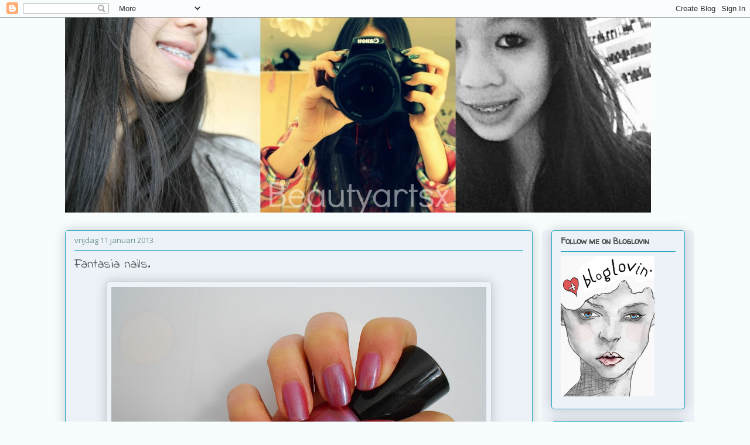

--- FILE ---
content_type: text/html; charset=UTF-8
request_url: https://beautyartsx.blogspot.com/2013/01/fantasia-nails.html?showComment=1357997067843
body_size: 13712
content:
<!DOCTYPE html>
<html class='v2' dir='ltr' lang='nl'>
<head>
<link href='https://www.blogger.com/static/v1/widgets/335934321-css_bundle_v2.css' rel='stylesheet' type='text/css'/>
<meta content='width=1100' name='viewport'/>
<meta content='text/html; charset=UTF-8' http-equiv='Content-Type'/>
<meta content='blogger' name='generator'/>
<link href='https://beautyartsx.blogspot.com/favicon.ico' rel='icon' type='image/x-icon'/>
<link href='http://beautyartsx.blogspot.com/2013/01/fantasia-nails.html' rel='canonical'/>
<link rel="alternate" type="application/atom+xml" title="Beautyartsx - Atom" href="https://beautyartsx.blogspot.com/feeds/posts/default" />
<link rel="alternate" type="application/rss+xml" title="Beautyartsx - RSS" href="https://beautyartsx.blogspot.com/feeds/posts/default?alt=rss" />
<link rel="service.post" type="application/atom+xml" title="Beautyartsx - Atom" href="https://www.blogger.com/feeds/5674753321896945527/posts/default" />

<link rel="alternate" type="application/atom+xml" title="Beautyartsx - Atom" href="https://beautyartsx.blogspot.com/feeds/8059028618198515165/comments/default" />
<!--Can't find substitution for tag [blog.ieCssRetrofitLinks]-->
<link href='https://blogger.googleusercontent.com/img/b/R29vZ2xl/AVvXsEjHanbnXYTMhTj8LR0zhTpyR5Px0gmW_yzrbk01rRTr7whIwG6mRHC5tUTA9W2dG-6nc_O5w4rH6bC1IErgxvS3A5aCGRmCNadvRL-LdTozjRYIdYu1A3Zia47mn6UMyxdTc0X9VfUGw7A/s640/006.JPG' rel='image_src'/>
<meta content='http://beautyartsx.blogspot.com/2013/01/fantasia-nails.html' property='og:url'/>
<meta content='Fantasia nails.' property='og:title'/>
<meta content='Een beautyblog met veel lip art, nail art, en looks.' property='og:description'/>
<meta content='https://blogger.googleusercontent.com/img/b/R29vZ2xl/AVvXsEjHanbnXYTMhTj8LR0zhTpyR5Px0gmW_yzrbk01rRTr7whIwG6mRHC5tUTA9W2dG-6nc_O5w4rH6bC1IErgxvS3A5aCGRmCNadvRL-LdTozjRYIdYu1A3Zia47mn6UMyxdTc0X9VfUGw7A/w1200-h630-p-k-no-nu/006.JPG' property='og:image'/>
<title>Beautyartsx: Fantasia nails.</title>
<style type='text/css'>@font-face{font-family:'Indie Flower';font-style:normal;font-weight:400;font-display:swap;src:url(//fonts.gstatic.com/s/indieflower/v24/m8JVjfNVeKWVnh3QMuKkFcZVZ0uH99GUDs4k.woff2)format('woff2');unicode-range:U+0100-02BA,U+02BD-02C5,U+02C7-02CC,U+02CE-02D7,U+02DD-02FF,U+0304,U+0308,U+0329,U+1D00-1DBF,U+1E00-1E9F,U+1EF2-1EFF,U+2020,U+20A0-20AB,U+20AD-20C0,U+2113,U+2C60-2C7F,U+A720-A7FF;}@font-face{font-family:'Indie Flower';font-style:normal;font-weight:400;font-display:swap;src:url(//fonts.gstatic.com/s/indieflower/v24/m8JVjfNVeKWVnh3QMuKkFcZVaUuH99GUDg.woff2)format('woff2');unicode-range:U+0000-00FF,U+0131,U+0152-0153,U+02BB-02BC,U+02C6,U+02DA,U+02DC,U+0304,U+0308,U+0329,U+2000-206F,U+20AC,U+2122,U+2191,U+2193,U+2212,U+2215,U+FEFF,U+FFFD;}@font-face{font-family:'Open Sans';font-style:normal;font-weight:400;font-stretch:100%;font-display:swap;src:url(//fonts.gstatic.com/s/opensans/v44/memSYaGs126MiZpBA-UvWbX2vVnXBbObj2OVZyOOSr4dVJWUgsjZ0B4taVIUwaEQbjB_mQ.woff2)format('woff2');unicode-range:U+0460-052F,U+1C80-1C8A,U+20B4,U+2DE0-2DFF,U+A640-A69F,U+FE2E-FE2F;}@font-face{font-family:'Open Sans';font-style:normal;font-weight:400;font-stretch:100%;font-display:swap;src:url(//fonts.gstatic.com/s/opensans/v44/memSYaGs126MiZpBA-UvWbX2vVnXBbObj2OVZyOOSr4dVJWUgsjZ0B4kaVIUwaEQbjB_mQ.woff2)format('woff2');unicode-range:U+0301,U+0400-045F,U+0490-0491,U+04B0-04B1,U+2116;}@font-face{font-family:'Open Sans';font-style:normal;font-weight:400;font-stretch:100%;font-display:swap;src:url(//fonts.gstatic.com/s/opensans/v44/memSYaGs126MiZpBA-UvWbX2vVnXBbObj2OVZyOOSr4dVJWUgsjZ0B4saVIUwaEQbjB_mQ.woff2)format('woff2');unicode-range:U+1F00-1FFF;}@font-face{font-family:'Open Sans';font-style:normal;font-weight:400;font-stretch:100%;font-display:swap;src:url(//fonts.gstatic.com/s/opensans/v44/memSYaGs126MiZpBA-UvWbX2vVnXBbObj2OVZyOOSr4dVJWUgsjZ0B4jaVIUwaEQbjB_mQ.woff2)format('woff2');unicode-range:U+0370-0377,U+037A-037F,U+0384-038A,U+038C,U+038E-03A1,U+03A3-03FF;}@font-face{font-family:'Open Sans';font-style:normal;font-weight:400;font-stretch:100%;font-display:swap;src:url(//fonts.gstatic.com/s/opensans/v44/memSYaGs126MiZpBA-UvWbX2vVnXBbObj2OVZyOOSr4dVJWUgsjZ0B4iaVIUwaEQbjB_mQ.woff2)format('woff2');unicode-range:U+0307-0308,U+0590-05FF,U+200C-2010,U+20AA,U+25CC,U+FB1D-FB4F;}@font-face{font-family:'Open Sans';font-style:normal;font-weight:400;font-stretch:100%;font-display:swap;src:url(//fonts.gstatic.com/s/opensans/v44/memSYaGs126MiZpBA-UvWbX2vVnXBbObj2OVZyOOSr4dVJWUgsjZ0B5caVIUwaEQbjB_mQ.woff2)format('woff2');unicode-range:U+0302-0303,U+0305,U+0307-0308,U+0310,U+0312,U+0315,U+031A,U+0326-0327,U+032C,U+032F-0330,U+0332-0333,U+0338,U+033A,U+0346,U+034D,U+0391-03A1,U+03A3-03A9,U+03B1-03C9,U+03D1,U+03D5-03D6,U+03F0-03F1,U+03F4-03F5,U+2016-2017,U+2034-2038,U+203C,U+2040,U+2043,U+2047,U+2050,U+2057,U+205F,U+2070-2071,U+2074-208E,U+2090-209C,U+20D0-20DC,U+20E1,U+20E5-20EF,U+2100-2112,U+2114-2115,U+2117-2121,U+2123-214F,U+2190,U+2192,U+2194-21AE,U+21B0-21E5,U+21F1-21F2,U+21F4-2211,U+2213-2214,U+2216-22FF,U+2308-230B,U+2310,U+2319,U+231C-2321,U+2336-237A,U+237C,U+2395,U+239B-23B7,U+23D0,U+23DC-23E1,U+2474-2475,U+25AF,U+25B3,U+25B7,U+25BD,U+25C1,U+25CA,U+25CC,U+25FB,U+266D-266F,U+27C0-27FF,U+2900-2AFF,U+2B0E-2B11,U+2B30-2B4C,U+2BFE,U+3030,U+FF5B,U+FF5D,U+1D400-1D7FF,U+1EE00-1EEFF;}@font-face{font-family:'Open Sans';font-style:normal;font-weight:400;font-stretch:100%;font-display:swap;src:url(//fonts.gstatic.com/s/opensans/v44/memSYaGs126MiZpBA-UvWbX2vVnXBbObj2OVZyOOSr4dVJWUgsjZ0B5OaVIUwaEQbjB_mQ.woff2)format('woff2');unicode-range:U+0001-000C,U+000E-001F,U+007F-009F,U+20DD-20E0,U+20E2-20E4,U+2150-218F,U+2190,U+2192,U+2194-2199,U+21AF,U+21E6-21F0,U+21F3,U+2218-2219,U+2299,U+22C4-22C6,U+2300-243F,U+2440-244A,U+2460-24FF,U+25A0-27BF,U+2800-28FF,U+2921-2922,U+2981,U+29BF,U+29EB,U+2B00-2BFF,U+4DC0-4DFF,U+FFF9-FFFB,U+10140-1018E,U+10190-1019C,U+101A0,U+101D0-101FD,U+102E0-102FB,U+10E60-10E7E,U+1D2C0-1D2D3,U+1D2E0-1D37F,U+1F000-1F0FF,U+1F100-1F1AD,U+1F1E6-1F1FF,U+1F30D-1F30F,U+1F315,U+1F31C,U+1F31E,U+1F320-1F32C,U+1F336,U+1F378,U+1F37D,U+1F382,U+1F393-1F39F,U+1F3A7-1F3A8,U+1F3AC-1F3AF,U+1F3C2,U+1F3C4-1F3C6,U+1F3CA-1F3CE,U+1F3D4-1F3E0,U+1F3ED,U+1F3F1-1F3F3,U+1F3F5-1F3F7,U+1F408,U+1F415,U+1F41F,U+1F426,U+1F43F,U+1F441-1F442,U+1F444,U+1F446-1F449,U+1F44C-1F44E,U+1F453,U+1F46A,U+1F47D,U+1F4A3,U+1F4B0,U+1F4B3,U+1F4B9,U+1F4BB,U+1F4BF,U+1F4C8-1F4CB,U+1F4D6,U+1F4DA,U+1F4DF,U+1F4E3-1F4E6,U+1F4EA-1F4ED,U+1F4F7,U+1F4F9-1F4FB,U+1F4FD-1F4FE,U+1F503,U+1F507-1F50B,U+1F50D,U+1F512-1F513,U+1F53E-1F54A,U+1F54F-1F5FA,U+1F610,U+1F650-1F67F,U+1F687,U+1F68D,U+1F691,U+1F694,U+1F698,U+1F6AD,U+1F6B2,U+1F6B9-1F6BA,U+1F6BC,U+1F6C6-1F6CF,U+1F6D3-1F6D7,U+1F6E0-1F6EA,U+1F6F0-1F6F3,U+1F6F7-1F6FC,U+1F700-1F7FF,U+1F800-1F80B,U+1F810-1F847,U+1F850-1F859,U+1F860-1F887,U+1F890-1F8AD,U+1F8B0-1F8BB,U+1F8C0-1F8C1,U+1F900-1F90B,U+1F93B,U+1F946,U+1F984,U+1F996,U+1F9E9,U+1FA00-1FA6F,U+1FA70-1FA7C,U+1FA80-1FA89,U+1FA8F-1FAC6,U+1FACE-1FADC,U+1FADF-1FAE9,U+1FAF0-1FAF8,U+1FB00-1FBFF;}@font-face{font-family:'Open Sans';font-style:normal;font-weight:400;font-stretch:100%;font-display:swap;src:url(//fonts.gstatic.com/s/opensans/v44/memSYaGs126MiZpBA-UvWbX2vVnXBbObj2OVZyOOSr4dVJWUgsjZ0B4vaVIUwaEQbjB_mQ.woff2)format('woff2');unicode-range:U+0102-0103,U+0110-0111,U+0128-0129,U+0168-0169,U+01A0-01A1,U+01AF-01B0,U+0300-0301,U+0303-0304,U+0308-0309,U+0323,U+0329,U+1EA0-1EF9,U+20AB;}@font-face{font-family:'Open Sans';font-style:normal;font-weight:400;font-stretch:100%;font-display:swap;src:url(//fonts.gstatic.com/s/opensans/v44/memSYaGs126MiZpBA-UvWbX2vVnXBbObj2OVZyOOSr4dVJWUgsjZ0B4uaVIUwaEQbjB_mQ.woff2)format('woff2');unicode-range:U+0100-02BA,U+02BD-02C5,U+02C7-02CC,U+02CE-02D7,U+02DD-02FF,U+0304,U+0308,U+0329,U+1D00-1DBF,U+1E00-1E9F,U+1EF2-1EFF,U+2020,U+20A0-20AB,U+20AD-20C0,U+2113,U+2C60-2C7F,U+A720-A7FF;}@font-face{font-family:'Open Sans';font-style:normal;font-weight:400;font-stretch:100%;font-display:swap;src:url(//fonts.gstatic.com/s/opensans/v44/memSYaGs126MiZpBA-UvWbX2vVnXBbObj2OVZyOOSr4dVJWUgsjZ0B4gaVIUwaEQbjA.woff2)format('woff2');unicode-range:U+0000-00FF,U+0131,U+0152-0153,U+02BB-02BC,U+02C6,U+02DA,U+02DC,U+0304,U+0308,U+0329,U+2000-206F,U+20AC,U+2122,U+2191,U+2193,U+2212,U+2215,U+FEFF,U+FFFD;}@font-face{font-family:'Vollkorn';font-style:normal;font-weight:400;font-display:swap;src:url(//fonts.gstatic.com/s/vollkorn/v30/0ybgGDoxxrvAnPhYGzMlQLzuMasz6Df2MHGeE2mcM7Xq3oA9NjE.woff2)format('woff2');unicode-range:U+0460-052F,U+1C80-1C8A,U+20B4,U+2DE0-2DFF,U+A640-A69F,U+FE2E-FE2F;}@font-face{font-family:'Vollkorn';font-style:normal;font-weight:400;font-display:swap;src:url(//fonts.gstatic.com/s/vollkorn/v30/0ybgGDoxxrvAnPhYGzMlQLzuMasz6Df2MHGeGmmcM7Xq3oA9NjE.woff2)format('woff2');unicode-range:U+0301,U+0400-045F,U+0490-0491,U+04B0-04B1,U+2116;}@font-face{font-family:'Vollkorn';font-style:normal;font-weight:400;font-display:swap;src:url(//fonts.gstatic.com/s/vollkorn/v30/0ybgGDoxxrvAnPhYGzMlQLzuMasz6Df2MHGeHWmcM7Xq3oA9NjE.woff2)format('woff2');unicode-range:U+0370-0377,U+037A-037F,U+0384-038A,U+038C,U+038E-03A1,U+03A3-03FF;}@font-face{font-family:'Vollkorn';font-style:normal;font-weight:400;font-display:swap;src:url(//fonts.gstatic.com/s/vollkorn/v30/0ybgGDoxxrvAnPhYGzMlQLzuMasz6Df2MHGeEWmcM7Xq3oA9NjE.woff2)format('woff2');unicode-range:U+0102-0103,U+0110-0111,U+0128-0129,U+0168-0169,U+01A0-01A1,U+01AF-01B0,U+0300-0301,U+0303-0304,U+0308-0309,U+0323,U+0329,U+1EA0-1EF9,U+20AB;}@font-face{font-family:'Vollkorn';font-style:normal;font-weight:400;font-display:swap;src:url(//fonts.gstatic.com/s/vollkorn/v30/0ybgGDoxxrvAnPhYGzMlQLzuMasz6Df2MHGeEGmcM7Xq3oA9NjE.woff2)format('woff2');unicode-range:U+0100-02BA,U+02BD-02C5,U+02C7-02CC,U+02CE-02D7,U+02DD-02FF,U+0304,U+0308,U+0329,U+1D00-1DBF,U+1E00-1E9F,U+1EF2-1EFF,U+2020,U+20A0-20AB,U+20AD-20C0,U+2113,U+2C60-2C7F,U+A720-A7FF;}@font-face{font-family:'Vollkorn';font-style:normal;font-weight:400;font-display:swap;src:url(//fonts.gstatic.com/s/vollkorn/v30/0ybgGDoxxrvAnPhYGzMlQLzuMasz6Df2MHGeHmmcM7Xq3oA9.woff2)format('woff2');unicode-range:U+0000-00FF,U+0131,U+0152-0153,U+02BB-02BC,U+02C6,U+02DA,U+02DC,U+0304,U+0308,U+0329,U+2000-206F,U+20AC,U+2122,U+2191,U+2193,U+2212,U+2215,U+FEFF,U+FFFD;}@font-face{font-family:'Walter Turncoat';font-style:normal;font-weight:400;font-display:swap;src:url(//fonts.gstatic.com/s/walterturncoat/v24/snfys0Gs98ln43n0d-14ULoToe6LZxecYZVfqA.woff2)format('woff2');unicode-range:U+0000-00FF,U+0131,U+0152-0153,U+02BB-02BC,U+02C6,U+02DA,U+02DC,U+0304,U+0308,U+0329,U+2000-206F,U+20AC,U+2122,U+2191,U+2193,U+2212,U+2215,U+FEFF,U+FFFD;}</style>
<style id='page-skin-1' type='text/css'><!--
/*
-----------------------------------------------
Blogger Template Style
Name:     Awesome Inc.
Designer: Tina Chen
URL:      tinachen.org
----------------------------------------------- */
/* Content
----------------------------------------------- */
body {
font: normal normal 13px Vollkorn;
color: #4e4e4e;
background: #f7fcfc none repeat scroll top left;
}
html body .content-outer {
min-width: 0;
max-width: 100%;
width: 100%;
}
a:link {
text-decoration: none;
color: #4e4e4e;
}
a:visited {
text-decoration: none;
color: #1d9925;
}
a:hover {
text-decoration: underline;
color: #35d740;
}
.body-fauxcolumn-outer .cap-top {
position: absolute;
z-index: 1;
height: 276px;
width: 100%;
background: transparent none repeat-x scroll top left;
_background-image: none;
}
/* Columns
----------------------------------------------- */
.content-inner {
padding: 0;
}
.header-inner .section {
margin: 0 16px;
}
.tabs-inner .section {
margin: 0 16px;
}
.main-inner {
padding-top: 30px;
}
.main-inner .column-center-inner,
.main-inner .column-left-inner,
.main-inner .column-right-inner {
padding: 0 5px;
}
*+html body .main-inner .column-center-inner {
margin-top: -30px;
}
#layout .main-inner .column-center-inner {
margin-top: 0;
}
/* Header
----------------------------------------------- */
.header-outer {
margin: 0 0 0 0;
background: transparent none repeat scroll 0 0;
}
.Header h1 {
font: normal normal 48px 'Courier New', Courier, FreeMono, monospace;
color: #4e4e4e;
text-shadow: 0 0 -1px #000000;
}
.Header h1 a {
color: #4e4e4e;
}
.Header .description {
font: normal normal 20px Georgia, Utopia, 'Palatino Linotype', Palatino, serif;
color: #719596;
}
.header-inner .Header .titlewrapper,
.header-inner .Header .descriptionwrapper {
padding-left: 0;
padding-right: 0;
margin-bottom: 0;
}
.header-inner .Header .titlewrapper {
padding-top: 22px;
}
/* Tabs
----------------------------------------------- */
.tabs-outer {
overflow: hidden;
position: relative;
background: #ffffff url(//www.blogblog.com/1kt/awesomeinc/tabs_gradient_light.png) repeat scroll 0 0;
}
#layout .tabs-outer {
overflow: visible;
}
.tabs-cap-top, .tabs-cap-bottom {
position: absolute;
width: 100%;
border-top: 1px solid #719596;
}
.tabs-cap-bottom {
bottom: 0;
}
.tabs-inner .widget li a {
display: inline-block;
margin: 0;
padding: .6em 1.5em;
font: normal normal 13px 'Courier New', Courier, FreeMono, monospace;
color: #4e4e4e;
border-top: 1px solid #719596;
border-bottom: 1px solid #719596;
border-left: 1px solid #719596;
height: 16px;
line-height: 16px;
}
.tabs-inner .widget li:last-child a {
border-right: 1px solid #719596;
}
.tabs-inner .widget li.selected a, .tabs-inner .widget li a:hover {
background: #546a7e url(//www.blogblog.com/1kt/awesomeinc/tabs_gradient_light.png) repeat-x scroll 0 -100px;
color: #ffffff;
}
/* Headings
----------------------------------------------- */
h2 {
font: normal bold 14px Walter Turncoat;
color: #4e4e4e;
}
/* Widgets
----------------------------------------------- */
.main-inner .section {
margin: 0 27px;
padding: 0;
}
.main-inner .column-left-outer,
.main-inner .column-right-outer {
margin-top: 0;
}
#layout .main-inner .column-left-outer,
#layout .main-inner .column-right-outer {
margin-top: 0;
}
.main-inner .column-left-inner,
.main-inner .column-right-inner {
background: #ecf2f8 none repeat 0 0;
-moz-box-shadow: 0 0 0 rgba(0, 0, 0, .2);
-webkit-box-shadow: 0 0 0 rgba(0, 0, 0, .2);
-goog-ms-box-shadow: 0 0 0 rgba(0, 0, 0, .2);
box-shadow: 0 0 0 rgba(0, 0, 0, .2);
-moz-border-radius: 5px;
-webkit-border-radius: 5px;
-goog-ms-border-radius: 5px;
border-radius: 5px;
}
#layout .main-inner .column-left-inner,
#layout .main-inner .column-right-inner {
margin-top: 0;
}
.sidebar .widget {
font: normal normal 14px Vollkorn;
color: #4e4e4e;
}
.sidebar .widget a:link {
color: #000000;
}
.sidebar .widget a:visited {
color: #1d0000;
}
.sidebar .widget a:hover {
color: #000000;
}
.sidebar .widget h2 {
text-shadow: 0 0 -1px #000000;
}
.main-inner .widget {
background-color: #ecf2f8;
border: 1px solid #26a6c0;
padding: 0 15px 15px;
margin: 20px -16px;
-moz-box-shadow: 0 0 20px rgba(0, 0, 0, .2);
-webkit-box-shadow: 0 0 20px rgba(0, 0, 0, .2);
-goog-ms-box-shadow: 0 0 20px rgba(0, 0, 0, .2);
box-shadow: 0 0 20px rgba(0, 0, 0, .2);
-moz-border-radius: 5px;
-webkit-border-radius: 5px;
-goog-ms-border-radius: 5px;
border-radius: 5px;
}
.main-inner .widget h2 {
margin: 0 -0;
padding: .6em 0 .5em;
border-bottom: 1px solid transparent;
}
.footer-inner .widget h2 {
padding: 0 0 .4em;
border-bottom: 1px solid transparent;
}
.main-inner .widget h2 + div, .footer-inner .widget h2 + div {
border-top: 1px solid #26a6c0;
padding-top: 8px;
}
.main-inner .widget .widget-content {
margin: 0 -0;
padding: 7px 0 0;
}
.main-inner .widget ul, .main-inner .widget #ArchiveList ul.flat {
margin: -8px -15px 0;
padding: 0;
list-style: none;
}
.main-inner .widget #ArchiveList {
margin: -8px 0 0;
}
.main-inner .widget ul li, .main-inner .widget #ArchiveList ul.flat li {
padding: .5em 15px;
text-indent: 0;
color: #707070;
border-top: 0 solid #26a6c0;
border-bottom: 1px solid transparent;
}
.main-inner .widget #ArchiveList ul li {
padding-top: .25em;
padding-bottom: .25em;
}
.main-inner .widget ul li:first-child, .main-inner .widget #ArchiveList ul.flat li:first-child {
border-top: none;
}
.main-inner .widget ul li:last-child, .main-inner .widget #ArchiveList ul.flat li:last-child {
border-bottom: none;
}
.post-body {
position: relative;
}
.main-inner .widget .post-body ul {
padding: 0 2.5em;
margin: .5em 0;
list-style: disc;
}
.main-inner .widget .post-body ul li {
padding: 0.25em 0;
margin-bottom: .25em;
color: #4e4e4e;
border: none;
}
.footer-inner .widget ul {
padding: 0;
list-style: none;
}
.widget .zippy {
color: #707070;
}
/* Posts
----------------------------------------------- */
body .main-inner .Blog {
padding: 0;
margin-bottom: 1em;
background-color: transparent;
border: none;
-moz-box-shadow: 0 0 0 rgba(0, 0, 0, 0);
-webkit-box-shadow: 0 0 0 rgba(0, 0, 0, 0);
-goog-ms-box-shadow: 0 0 0 rgba(0, 0, 0, 0);
box-shadow: 0 0 0 rgba(0, 0, 0, 0);
}
.main-inner .section:last-child .Blog:last-child {
padding: 0;
margin-bottom: 1em;
}
.main-inner .widget h2.date-header {
margin: 0 -15px 1px;
padding: 0 0 0 0;
font: normal normal 13px Open Sans;
color: #719596;
background: transparent none no-repeat scroll top left;
border-top: 0 solid #26a6c0;
border-bottom: 1px solid transparent;
-moz-border-radius-topleft: 0;
-moz-border-radius-topright: 0;
-webkit-border-top-left-radius: 0;
-webkit-border-top-right-radius: 0;
border-top-left-radius: 0;
border-top-right-radius: 0;
position: static;
bottom: 100%;
right: 15px;
text-shadow: 0 0 -1px #000000;
}
.main-inner .widget h2.date-header span {
font: normal normal 13px Open Sans;
display: block;
padding: .5em 15px;
border-left: 0 solid #26a6c0;
border-right: 0 solid #26a6c0;
}
.date-outer {
position: relative;
margin: 30px 0 20px;
padding: 0 15px;
background-color: #ecf2f8;
border: 1px solid #26a6c0;
-moz-box-shadow: 0 0 20px rgba(0, 0, 0, .2);
-webkit-box-shadow: 0 0 20px rgba(0, 0, 0, .2);
-goog-ms-box-shadow: 0 0 20px rgba(0, 0, 0, .2);
box-shadow: 0 0 20px rgba(0, 0, 0, .2);
-moz-border-radius: 5px;
-webkit-border-radius: 5px;
-goog-ms-border-radius: 5px;
border-radius: 5px;
}
.date-outer:first-child {
margin-top: 0;
}
.date-outer:last-child {
margin-bottom: 20px;
-moz-border-radius-bottomleft: 5px;
-moz-border-radius-bottomright: 5px;
-webkit-border-bottom-left-radius: 5px;
-webkit-border-bottom-right-radius: 5px;
-goog-ms-border-bottom-left-radius: 5px;
-goog-ms-border-bottom-right-radius: 5px;
border-bottom-left-radius: 5px;
border-bottom-right-radius: 5px;
}
.date-posts {
margin: 0 -0;
padding: 0 0;
clear: both;
}
.post-outer, .inline-ad {
border-top: 1px solid #26a6c0;
margin: 0 -0;
padding: 15px 0;
}
.post-outer {
padding-bottom: 10px;
}
.post-outer:first-child {
padding-top: 0;
border-top: none;
}
.post-outer:last-child, .inline-ad:last-child {
border-bottom: none;
}
.post-body {
position: relative;
}
.post-body img {
padding: 8px;
background: #ecf2f8;
border: 1px solid #cecece;
-moz-box-shadow: 0 0 20px rgba(0, 0, 0, .2);
-webkit-box-shadow: 0 0 20px rgba(0, 0, 0, .2);
box-shadow: 0 0 20px rgba(0, 0, 0, .2);
-moz-border-radius: 5px;
-webkit-border-radius: 5px;
border-radius: 5px;
}
h3.post-title, h4 {
font: normal normal 22px Indie Flower;
color: #4e4e4e;
}
h3.post-title a {
font: normal normal 22px Indie Flower;
color: #4e4e4e;
}
h3.post-title a:hover {
color: #35d740;
text-decoration: underline;
}
.post-header {
margin: 0 0 1em;
}
.post-body {
line-height: 1.4;
}
.post-outer h2 {
color: #4e4e4e;
}
.post-footer {
margin: 1.5em 0 0;
}
#blog-pager {
padding: 15px;
font-size: 120%;
background-color: #ecf2f8;
border: 1px solid #26a6c0;
-moz-box-shadow: 0 0 20px rgba(0, 0, 0, .2);
-webkit-box-shadow: 0 0 20px rgba(0, 0, 0, .2);
-goog-ms-box-shadow: 0 0 20px rgba(0, 0, 0, .2);
box-shadow: 0 0 20px rgba(0, 0, 0, .2);
-moz-border-radius: 5px;
-webkit-border-radius: 5px;
-goog-ms-border-radius: 5px;
border-radius: 5px;
-moz-border-radius-topleft: 5px;
-moz-border-radius-topright: 5px;
-webkit-border-top-left-radius: 5px;
-webkit-border-top-right-radius: 5px;
-goog-ms-border-top-left-radius: 5px;
-goog-ms-border-top-right-radius: 5px;
border-top-left-radius: 5px;
border-top-right-radius-topright: 5px;
margin-top: 1em;
}
.blog-feeds, .post-feeds {
margin: 1em 0;
text-align: center;
color: #4e4e4e;
}
.blog-feeds a, .post-feeds a {
color: #4e4e4e;
}
.blog-feeds a:visited, .post-feeds a:visited {
color: #1d9925;
}
.blog-feeds a:hover, .post-feeds a:hover {
color: #35d740;
}
.post-outer .comments {
margin-top: 2em;
}
/* Comments
----------------------------------------------- */
.comments .comments-content .icon.blog-author {
background-repeat: no-repeat;
background-image: url([data-uri]);
}
.comments .comments-content .loadmore a {
border-top: 1px solid #719596;
border-bottom: 1px solid #719596;
}
.comments .continue {
border-top: 2px solid #719596;
}
/* Footer
----------------------------------------------- */
.footer-outer {
margin: -20px 0 -1px;
padding: 20px 0 0;
color: #4e4e4e;
overflow: hidden;
}
.footer-fauxborder-left {
border-top: 1px solid #26a6c0;
background: #ecf2f8 none repeat scroll 0 0;
-moz-box-shadow: 0 0 20px rgba(0, 0, 0, .2);
-webkit-box-shadow: 0 0 20px rgba(0, 0, 0, .2);
-goog-ms-box-shadow: 0 0 20px rgba(0, 0, 0, .2);
box-shadow: 0 0 20px rgba(0, 0, 0, .2);
margin: 0 -20px;
}
/* Mobile
----------------------------------------------- */
body.mobile {
background-size: auto;
}
.mobile .body-fauxcolumn-outer {
background: transparent none repeat scroll top left;
}
*+html body.mobile .main-inner .column-center-inner {
margin-top: 0;
}
.mobile .main-inner .widget {
padding: 0 0 15px;
}
.mobile .main-inner .widget h2 + div,
.mobile .footer-inner .widget h2 + div {
border-top: none;
padding-top: 0;
}
.mobile .footer-inner .widget h2 {
padding: 0.5em 0;
border-bottom: none;
}
.mobile .main-inner .widget .widget-content {
margin: 0;
padding: 7px 0 0;
}
.mobile .main-inner .widget ul,
.mobile .main-inner .widget #ArchiveList ul.flat {
margin: 0 -15px 0;
}
.mobile .main-inner .widget h2.date-header {
right: 0;
}
.mobile .date-header span {
padding: 0.4em 0;
}
.mobile .date-outer:first-child {
margin-bottom: 0;
border: 1px solid #26a6c0;
-moz-border-radius-topleft: 5px;
-moz-border-radius-topright: 5px;
-webkit-border-top-left-radius: 5px;
-webkit-border-top-right-radius: 5px;
-goog-ms-border-top-left-radius: 5px;
-goog-ms-border-top-right-radius: 5px;
border-top-left-radius: 5px;
border-top-right-radius: 5px;
}
.mobile .date-outer {
border-color: #26a6c0;
border-width: 0 1px 1px;
}
.mobile .date-outer:last-child {
margin-bottom: 0;
}
.mobile .main-inner {
padding: 0;
}
.mobile .header-inner .section {
margin: 0;
}
.mobile .post-outer, .mobile .inline-ad {
padding: 5px 0;
}
.mobile .tabs-inner .section {
margin: 0 10px;
}
.mobile .main-inner .widget h2 {
margin: 0;
padding: 0;
}
.mobile .main-inner .widget h2.date-header span {
padding: 0;
}
.mobile .main-inner .widget .widget-content {
margin: 0;
padding: 7px 0 0;
}
.mobile #blog-pager {
border: 1px solid transparent;
background: #ecf2f8 none repeat scroll 0 0;
}
.mobile .main-inner .column-left-inner,
.mobile .main-inner .column-right-inner {
background: #ecf2f8 none repeat 0 0;
-moz-box-shadow: none;
-webkit-box-shadow: none;
-goog-ms-box-shadow: none;
box-shadow: none;
}
.mobile .date-posts {
margin: 0;
padding: 0;
}
.mobile .footer-fauxborder-left {
margin: 0;
border-top: inherit;
}
.mobile .main-inner .section:last-child .Blog:last-child {
margin-bottom: 0;
}
.mobile-index-contents {
color: #4e4e4e;
}
.mobile .mobile-link-button {
background: #4e4e4e url(//www.blogblog.com/1kt/awesomeinc/tabs_gradient_light.png) repeat scroll 0 0;
}
.mobile-link-button a:link, .mobile-link-button a:visited {
color: #ffffff;
}
.mobile .tabs-inner .PageList .widget-content {
background: transparent;
border-top: 1px solid;
border-color: #719596;
color: #4e4e4e;
}
.mobile .tabs-inner .PageList .widget-content .pagelist-arrow {
border-left: 1px solid #719596;
}

--></style>
<style id='template-skin-1' type='text/css'><!--
body {
min-width: 1090px;
}
.content-outer, .content-fauxcolumn-outer, .region-inner {
min-width: 1090px;
max-width: 1090px;
_width: 1090px;
}
.main-inner .columns {
padding-left: 0px;
padding-right: 260px;
}
.main-inner .fauxcolumn-center-outer {
left: 0px;
right: 260px;
/* IE6 does not respect left and right together */
_width: expression(this.parentNode.offsetWidth -
parseInt("0px") -
parseInt("260px") + 'px');
}
.main-inner .fauxcolumn-left-outer {
width: 0px;
}
.main-inner .fauxcolumn-right-outer {
width: 260px;
}
.main-inner .column-left-outer {
width: 0px;
right: 100%;
margin-left: -0px;
}
.main-inner .column-right-outer {
width: 260px;
margin-right: -260px;
}
#layout {
min-width: 0;
}
#layout .content-outer {
min-width: 0;
width: 800px;
}
#layout .region-inner {
min-width: 0;
width: auto;
}
body#layout div.add_widget {
padding: 8px;
}
body#layout div.add_widget a {
margin-left: 32px;
}
--></style>
<link href='https://www.blogger.com/dyn-css/authorization.css?targetBlogID=5674753321896945527&amp;zx=15b929fe-9503-46a8-9e50-df8bfd4d507b' media='none' onload='if(media!=&#39;all&#39;)media=&#39;all&#39;' rel='stylesheet'/><noscript><link href='https://www.blogger.com/dyn-css/authorization.css?targetBlogID=5674753321896945527&amp;zx=15b929fe-9503-46a8-9e50-df8bfd4d507b' rel='stylesheet'/></noscript>
<meta name='google-adsense-platform-account' content='ca-host-pub-1556223355139109'/>
<meta name='google-adsense-platform-domain' content='blogspot.com'/>

</head>
<body class='loading variant-renewable'>
<div class='navbar section' id='navbar' name='Navbar'><div class='widget Navbar' data-version='1' id='Navbar1'><script type="text/javascript">
    function setAttributeOnload(object, attribute, val) {
      if(window.addEventListener) {
        window.addEventListener('load',
          function(){ object[attribute] = val; }, false);
      } else {
        window.attachEvent('onload', function(){ object[attribute] = val; });
      }
    }
  </script>
<div id="navbar-iframe-container"></div>
<script type="text/javascript" src="https://apis.google.com/js/platform.js"></script>
<script type="text/javascript">
      gapi.load("gapi.iframes:gapi.iframes.style.bubble", function() {
        if (gapi.iframes && gapi.iframes.getContext) {
          gapi.iframes.getContext().openChild({
              url: 'https://www.blogger.com/navbar/5674753321896945527?po\x3d8059028618198515165\x26origin\x3dhttps://beautyartsx.blogspot.com',
              where: document.getElementById("navbar-iframe-container"),
              id: "navbar-iframe"
          });
        }
      });
    </script><script type="text/javascript">
(function() {
var script = document.createElement('script');
script.type = 'text/javascript';
script.src = '//pagead2.googlesyndication.com/pagead/js/google_top_exp.js';
var head = document.getElementsByTagName('head')[0];
if (head) {
head.appendChild(script);
}})();
</script>
</div></div>
<div class='body-fauxcolumns'>
<div class='fauxcolumn-outer body-fauxcolumn-outer'>
<div class='cap-top'>
<div class='cap-left'></div>
<div class='cap-right'></div>
</div>
<div class='fauxborder-left'>
<div class='fauxborder-right'></div>
<div class='fauxcolumn-inner'>
</div>
</div>
<div class='cap-bottom'>
<div class='cap-left'></div>
<div class='cap-right'></div>
</div>
</div>
</div>
<div class='content'>
<div class='content-fauxcolumns'>
<div class='fauxcolumn-outer content-fauxcolumn-outer'>
<div class='cap-top'>
<div class='cap-left'></div>
<div class='cap-right'></div>
</div>
<div class='fauxborder-left'>
<div class='fauxborder-right'></div>
<div class='fauxcolumn-inner'>
</div>
</div>
<div class='cap-bottom'>
<div class='cap-left'></div>
<div class='cap-right'></div>
</div>
</div>
</div>
<div class='content-outer'>
<div class='content-cap-top cap-top'>
<div class='cap-left'></div>
<div class='cap-right'></div>
</div>
<div class='fauxborder-left content-fauxborder-left'>
<div class='fauxborder-right content-fauxborder-right'></div>
<div class='content-inner'>
<header>
<div class='header-outer'>
<div class='header-cap-top cap-top'>
<div class='cap-left'></div>
<div class='cap-right'></div>
</div>
<div class='fauxborder-left header-fauxborder-left'>
<div class='fauxborder-right header-fauxborder-right'></div>
<div class='region-inner header-inner'>
<div class='header section' id='header' name='Koptekst'><div class='widget Header' data-version='1' id='Header1'>
<div id='header-inner'>
<a href='https://beautyartsx.blogspot.com/' style='display: block'>
<img alt='Beautyartsx' height='333px; ' id='Header1_headerimg' src='https://blogger.googleusercontent.com/img/b/R29vZ2xl/AVvXsEhr4gsch1hmFCISs4MtW7FHA03oBA37FcgjB4DTAV3I6BFq8W8-FuStDbqXYK1EpksZLpxOTFd4-C42lLaqywxyeK4Jx2rGfdGY2QQCNRqu6kO-9EtJ3D-KDO04ohtUtTX9N4z7RZtEUJs/s1600/PicMonkey+Collage.jpg' style='display: block' width='1000px; '/>
</a>
</div>
</div></div>
</div>
</div>
<div class='header-cap-bottom cap-bottom'>
<div class='cap-left'></div>
<div class='cap-right'></div>
</div>
</div>
</header>
<div class='tabs-outer'>
<div class='tabs-cap-top cap-top'>
<div class='cap-left'></div>
<div class='cap-right'></div>
</div>
<div class='fauxborder-left tabs-fauxborder-left'>
<div class='fauxborder-right tabs-fauxborder-right'></div>
<div class='region-inner tabs-inner'>
<div class='tabs no-items section' id='crosscol' name='Alle kolommen'></div>
<div class='tabs no-items section' id='crosscol-overflow' name='Cross-Column 2'></div>
</div>
</div>
<div class='tabs-cap-bottom cap-bottom'>
<div class='cap-left'></div>
<div class='cap-right'></div>
</div>
</div>
<div class='main-outer'>
<div class='main-cap-top cap-top'>
<div class='cap-left'></div>
<div class='cap-right'></div>
</div>
<div class='fauxborder-left main-fauxborder-left'>
<div class='fauxborder-right main-fauxborder-right'></div>
<div class='region-inner main-inner'>
<div class='columns fauxcolumns'>
<div class='fauxcolumn-outer fauxcolumn-center-outer'>
<div class='cap-top'>
<div class='cap-left'></div>
<div class='cap-right'></div>
</div>
<div class='fauxborder-left'>
<div class='fauxborder-right'></div>
<div class='fauxcolumn-inner'>
</div>
</div>
<div class='cap-bottom'>
<div class='cap-left'></div>
<div class='cap-right'></div>
</div>
</div>
<div class='fauxcolumn-outer fauxcolumn-left-outer'>
<div class='cap-top'>
<div class='cap-left'></div>
<div class='cap-right'></div>
</div>
<div class='fauxborder-left'>
<div class='fauxborder-right'></div>
<div class='fauxcolumn-inner'>
</div>
</div>
<div class='cap-bottom'>
<div class='cap-left'></div>
<div class='cap-right'></div>
</div>
</div>
<div class='fauxcolumn-outer fauxcolumn-right-outer'>
<div class='cap-top'>
<div class='cap-left'></div>
<div class='cap-right'></div>
</div>
<div class='fauxborder-left'>
<div class='fauxborder-right'></div>
<div class='fauxcolumn-inner'>
</div>
</div>
<div class='cap-bottom'>
<div class='cap-left'></div>
<div class='cap-right'></div>
</div>
</div>
<!-- corrects IE6 width calculation -->
<div class='columns-inner'>
<div class='column-center-outer'>
<div class='column-center-inner'>
<div class='main section' id='main' name='Algemeen'><div class='widget Blog' data-version='1' id='Blog1'>
<div class='blog-posts hfeed'>

          <div class="date-outer">
        
<h2 class='date-header'><span>vrijdag 11 januari 2013</span></h2>

          <div class="date-posts">
        
<div class='post-outer'>
<div class='post hentry uncustomized-post-template' itemprop='blogPost' itemscope='itemscope' itemtype='http://schema.org/BlogPosting'>
<meta content='https://blogger.googleusercontent.com/img/b/R29vZ2xl/AVvXsEjHanbnXYTMhTj8LR0zhTpyR5Px0gmW_yzrbk01rRTr7whIwG6mRHC5tUTA9W2dG-6nc_O5w4rH6bC1IErgxvS3A5aCGRmCNadvRL-LdTozjRYIdYu1A3Zia47mn6UMyxdTc0X9VfUGw7A/s640/006.JPG' itemprop='image_url'/>
<meta content='5674753321896945527' itemprop='blogId'/>
<meta content='8059028618198515165' itemprop='postId'/>
<a name='8059028618198515165'></a>
<h3 class='post-title entry-title' itemprop='name'>
Fantasia nails.
</h3>
<div class='post-header'>
<div class='post-header-line-1'></div>
</div>
<div class='post-body entry-content' id='post-body-8059028618198515165' itemprop='description articleBody'>
<div class="separator" style="clear: both; text-align: center;">
<a href="https://blogger.googleusercontent.com/img/b/R29vZ2xl/AVvXsEjHanbnXYTMhTj8LR0zhTpyR5Px0gmW_yzrbk01rRTr7whIwG6mRHC5tUTA9W2dG-6nc_O5w4rH6bC1IErgxvS3A5aCGRmCNadvRL-LdTozjRYIdYu1A3Zia47mn6UMyxdTc0X9VfUGw7A/s1600/006.JPG" imageanchor="1" style="margin-left: 1em; margin-right: 1em;"><img border="0" height="480" src="https://blogger.googleusercontent.com/img/b/R29vZ2xl/AVvXsEjHanbnXYTMhTj8LR0zhTpyR5Px0gmW_yzrbk01rRTr7whIwG6mRHC5tUTA9W2dG-6nc_O5w4rH6bC1IErgxvS3A5aCGRmCNadvRL-LdTozjRYIdYu1A3Zia47mn6UMyxdTc0X9VfUGw7A/s640/006.JPG" width="640" /></a></div>
<div class="separator" style="clear: both; text-align: center;">
<a href="https://blogger.googleusercontent.com/img/b/R29vZ2xl/AVvXsEgXk_bQsPs5LWi32hkVROJdI0_-CcWluhXgZT-4CzgXt1-yJEVIR2YCeost4ct0CgiwpHpPD9JXf9WSAsW9kflTqEQg66NglphqkyOyjgSw9IY7k9GtiCQz6eQFmIcZroXd36FjS4BueMk/s1600/010.JPG" imageanchor="1" style="margin-left: 1em; margin-right: 1em;"><img border="0" height="480" src="https://blogger.googleusercontent.com/img/b/R29vZ2xl/AVvXsEgXk_bQsPs5LWi32hkVROJdI0_-CcWluhXgZT-4CzgXt1-yJEVIR2YCeost4ct0CgiwpHpPD9JXf9WSAsW9kflTqEQg66NglphqkyOyjgSw9IY7k9GtiCQz6eQFmIcZroXd36FjS4BueMk/s640/010.JPG" width="640" /></a></div>
<div class="separator" style="clear: both; text-align: center;">
<a href="https://blogger.googleusercontent.com/img/b/R29vZ2xl/AVvXsEgPh6b4XwpWIsmZkbeQ3UHjx5NFvVJlJjQE5Q2DPAjOwOhn-xUP1oGPSpegxRq4z3XMYlKabHsZfefITnNmG5eCgFGk0v-ppFVJKvqvqyyFtx50n_S1rtBAp1ix_Y3MnwAhnCEk_vR13vc/s1600/009.JPG" imageanchor="1" style="margin-left: 1em; margin-right: 1em;"><img border="0" height="480" src="https://blogger.googleusercontent.com/img/b/R29vZ2xl/AVvXsEgPh6b4XwpWIsmZkbeQ3UHjx5NFvVJlJjQE5Q2DPAjOwOhn-xUP1oGPSpegxRq4z3XMYlKabHsZfefITnNmG5eCgFGk0v-ppFVJKvqvqyyFtx50n_S1rtBAp1ix_Y3MnwAhnCEk_vR13vc/s640/009.JPG" width="640" /></a></div>
<br />
<b>&nbsp;Wat vinden jullie van dit lakje van de Fantasia lijn?&nbsp;</b>
<div style='clear: both;'></div>
</div>
<div class='post-footer'>
<div class='post-footer-line post-footer-line-1'>
<span class='post-author vcard'>
Gepost door
<span class='fn' itemprop='author' itemscope='itemscope' itemtype='http://schema.org/Person'>
<meta content='https://www.blogger.com/profile/06772446439773623729' itemprop='url'/>
<a class='g-profile' href='https://www.blogger.com/profile/06772446439773623729' rel='author' title='author profile'>
<span itemprop='name'>Sophie </span>
</a>
</span>
</span>
<span class='post-timestamp'>
op
<meta content='http://beautyartsx.blogspot.com/2013/01/fantasia-nails.html' itemprop='url'/>
<a class='timestamp-link' href='https://beautyartsx.blogspot.com/2013/01/fantasia-nails.html' rel='bookmark' title='permanent link'><abbr class='published' itemprop='datePublished' title='2013-01-11T08:01:00-08:00'>08:01</abbr></a>
</span>
<span class='post-comment-link'>
</span>
<span class='post-icons'>
<span class='item-control blog-admin pid-1088356255'>
<a href='https://www.blogger.com/post-edit.g?blogID=5674753321896945527&postID=8059028618198515165&from=pencil' title='Post bewerken'>
<img alt='' class='icon-action' height='18' src='https://resources.blogblog.com/img/icon18_edit_allbkg.gif' width='18'/>
</a>
</span>
</span>
<div class='post-share-buttons goog-inline-block'>
<a class='goog-inline-block share-button sb-email' href='https://www.blogger.com/share-post.g?blogID=5674753321896945527&postID=8059028618198515165&target=email' target='_blank' title='Dit e-mailen
'><span class='share-button-link-text'>Dit e-mailen
</span></a><a class='goog-inline-block share-button sb-blog' href='https://www.blogger.com/share-post.g?blogID=5674753321896945527&postID=8059028618198515165&target=blog' onclick='window.open(this.href, "_blank", "height=270,width=475"); return false;' target='_blank' title='Dit bloggen!'><span class='share-button-link-text'>Dit bloggen!</span></a><a class='goog-inline-block share-button sb-twitter' href='https://www.blogger.com/share-post.g?blogID=5674753321896945527&postID=8059028618198515165&target=twitter' target='_blank' title='Delen via X'><span class='share-button-link-text'>Delen via X</span></a><a class='goog-inline-block share-button sb-facebook' href='https://www.blogger.com/share-post.g?blogID=5674753321896945527&postID=8059028618198515165&target=facebook' onclick='window.open(this.href, "_blank", "height=430,width=640"); return false;' target='_blank' title='Delen op Facebook'><span class='share-button-link-text'>Delen op Facebook</span></a><a class='goog-inline-block share-button sb-pinterest' href='https://www.blogger.com/share-post.g?blogID=5674753321896945527&postID=8059028618198515165&target=pinterest' target='_blank' title='Delen op Pinterest'><span class='share-button-link-text'>Delen op Pinterest</span></a>
</div>
</div>
<div class='post-footer-line post-footer-line-2'>
<span class='post-labels'>
</span>
</div>
<div class='post-footer-line post-footer-line-3'>
<span class='post-location'>
</span>
</div>
</div>
</div>
<div class='comments' id='comments'>
<a name='comments'></a>
<h4>7 opmerkingen:</h4>
<div id='Blog1_comments-block-wrapper'>
<dl class='avatar-comment-indent' id='comments-block'>
<dt class='comment-author ' id='c3251380364909789315'>
<a name='c3251380364909789315'></a>
<div class="avatar-image-container vcard"><span dir="ltr"><a href="https://www.blogger.com/profile/09794910286711817770" target="" rel="nofollow" onclick="" class="avatar-hovercard" id="av-3251380364909789315-09794910286711817770"><img src="https://resources.blogblog.com/img/blank.gif" width="35" height="35" class="delayLoad" style="display: none;" longdesc="//blogger.googleusercontent.com/img/b/R29vZ2xl/AVvXsEjUILtIU12odGEH9AJ4OrOLrCYtidyP0cGeEZAbxc_67ylFNLJEFC26KOJokRzP8rq6lIw4nniq5t4swG0b0klvipKgN-ECBWj77V2Fa2n5pwV7vycPCf4El5Nn2BQmsg/s45-c/tfyu.png" alt="" title="De Dotties">

<noscript><img src="//blogger.googleusercontent.com/img/b/R29vZ2xl/AVvXsEjUILtIU12odGEH9AJ4OrOLrCYtidyP0cGeEZAbxc_67ylFNLJEFC26KOJokRzP8rq6lIw4nniq5t4swG0b0klvipKgN-ECBWj77V2Fa2n5pwV7vycPCf4El5Nn2BQmsg/s45-c/tfyu.png" width="35" height="35" class="photo" alt=""></noscript></a></span></div>
<a href='https://www.blogger.com/profile/09794910286711817770' rel='nofollow'>De Dotties</a>
zei
</dt>
<dd class='comment-body' id='Blog1_cmt-3251380364909789315'>
<p>
Heel mooi lakje! Heeft een hele mooie schijn over zich. Liefs, Laura
</p>
</dd>
<dd class='comment-footer'>
<span class='comment-timestamp'>
<a href='https://beautyartsx.blogspot.com/2013/01/fantasia-nails.html?showComment=1357922072193#c3251380364909789315' title='comment permalink'>
11 januari 2013 om 08:34
</a>
<span class='item-control blog-admin pid-627228279'>
<a class='comment-delete' href='https://www.blogger.com/comment/delete/5674753321896945527/3251380364909789315' title='Reactie verwijderen'>
<img src='https://resources.blogblog.com/img/icon_delete13.gif'/>
</a>
</span>
</span>
</dd>
<dt class='comment-author ' id='c6882909839260708496'>
<a name='c6882909839260708496'></a>
<div class="avatar-image-container avatar-stock"><span dir="ltr"><a href="http://www.spellbinded.com" target="" rel="nofollow" onclick=""><img src="//resources.blogblog.com/img/blank.gif" width="35" height="35" alt="" title="Chiara">

</a></span></div>
<a href='http://www.spellbinded.com' rel='nofollow'>Chiara</a>
zei
</dt>
<dd class='comment-body' id='Blog1_cmt-6882909839260708496'>
<p>
Wat een mooie kleur! X
</p>
</dd>
<dd class='comment-footer'>
<span class='comment-timestamp'>
<a href='https://beautyartsx.blogspot.com/2013/01/fantasia-nails.html?showComment=1357945619671#c6882909839260708496' title='comment permalink'>
11 januari 2013 om 15:06
</a>
<span class='item-control blog-admin pid-1644385326'>
<a class='comment-delete' href='https://www.blogger.com/comment/delete/5674753321896945527/6882909839260708496' title='Reactie verwijderen'>
<img src='https://resources.blogblog.com/img/icon_delete13.gif'/>
</a>
</span>
</span>
</dd>
<dt class='comment-author ' id='c5826018577788055116'>
<a name='c5826018577788055116'></a>
<div class="avatar-image-container avatar-stock"><span dir="ltr"><a href="http://www.filosophiee.blogspot.nl" target="" rel="nofollow" onclick=""><img src="//resources.blogblog.com/img/blank.gif" width="35" height="35" alt="" title="sophie">

</a></span></div>
<a href='http://www.filosophiee.blogspot.nl' rel='nofollow'>sophie</a>
zei
</dt>
<dd class='comment-body' id='Blog1_cmt-5826018577788055116'>
<p>
Erg mooi lakje!
</p>
</dd>
<dd class='comment-footer'>
<span class='comment-timestamp'>
<a href='https://beautyartsx.blogspot.com/2013/01/fantasia-nails.html?showComment=1357977355472#c5826018577788055116' title='comment permalink'>
11 januari 2013 om 23:55
</a>
<span class='item-control blog-admin pid-1644385326'>
<a class='comment-delete' href='https://www.blogger.com/comment/delete/5674753321896945527/5826018577788055116' title='Reactie verwijderen'>
<img src='https://resources.blogblog.com/img/icon_delete13.gif'/>
</a>
</span>
</span>
</dd>
<dt class='comment-author ' id='c8357650639209143730'>
<a name='c8357650639209143730'></a>
<div class="avatar-image-container avatar-stock"><span dir="ltr"><a href="http://www.oohlarouge.nl" target="" rel="nofollow" onclick=""><img src="//resources.blogblog.com/img/blank.gif" width="35" height="35" alt="" title="Josephine">

</a></span></div>
<a href='http://www.oohlarouge.nl' rel='nofollow'>Josephine</a>
zei
</dt>
<dd class='comment-body' id='Blog1_cmt-8357650639209143730'>
<p>
Ik heb vaker swatches van deze nagellak gezien, maar vond hem eigenlijk niet zo mooi. Op deze foto&#39;s ziet hij er wel pretty uit!
</p>
</dd>
<dd class='comment-footer'>
<span class='comment-timestamp'>
<a href='https://beautyartsx.blogspot.com/2013/01/fantasia-nails.html?showComment=1357984016595#c8357650639209143730' title='comment permalink'>
12 januari 2013 om 01:46
</a>
<span class='item-control blog-admin pid-1644385326'>
<a class='comment-delete' href='https://www.blogger.com/comment/delete/5674753321896945527/8357650639209143730' title='Reactie verwijderen'>
<img src='https://resources.blogblog.com/img/icon_delete13.gif'/>
</a>
</span>
</span>
</dd>
<dt class='comment-author ' id='c7810582770471556320'>
<a name='c7810582770471556320'></a>
<div class="avatar-image-container vcard"><span dir="ltr"><a href="https://www.blogger.com/profile/16833809365348966688" target="" rel="nofollow" onclick="" class="avatar-hovercard" id="av-7810582770471556320-16833809365348966688"><img src="https://resources.blogblog.com/img/blank.gif" width="35" height="35" class="delayLoad" style="display: none;" longdesc="//blogger.googleusercontent.com/img/b/R29vZ2xl/AVvXsEiilpJAY2MhfuRSdiT0E10DnxK9XNAMvVsxqMCCTBgXAMKdKY2IkJ7pSe7Cx69gyjjszw1-n19oYCX0pRei7Wv4MAR8vBIJOnqTTx4V_TX-DU__-V2kR_qqVFuIeNauag/s45-c/foto+wp+bloh.jpg" alt="" title="Kirsten">

<noscript><img src="//blogger.googleusercontent.com/img/b/R29vZ2xl/AVvXsEiilpJAY2MhfuRSdiT0E10DnxK9XNAMvVsxqMCCTBgXAMKdKY2IkJ7pSe7Cx69gyjjszw1-n19oYCX0pRei7Wv4MAR8vBIJOnqTTx4V_TX-DU__-V2kR_qqVFuIeNauag/s45-c/foto+wp+bloh.jpg" width="35" height="35" class="photo" alt=""></noscript></a></span></div>
<a href='https://www.blogger.com/profile/16833809365348966688' rel='nofollow'>Kirsten</a>
zei
</dt>
<dd class='comment-body' id='Blog1_cmt-7810582770471556320'>
<p>
Mooi lakje (:
</p>
</dd>
<dd class='comment-footer'>
<span class='comment-timestamp'>
<a href='https://beautyartsx.blogspot.com/2013/01/fantasia-nails.html?showComment=1357997067843#c7810582770471556320' title='comment permalink'>
12 januari 2013 om 05:24
</a>
<span class='item-control blog-admin pid-1174467281'>
<a class='comment-delete' href='https://www.blogger.com/comment/delete/5674753321896945527/7810582770471556320' title='Reactie verwijderen'>
<img src='https://resources.blogblog.com/img/icon_delete13.gif'/>
</a>
</span>
</span>
</dd>
<dt class='comment-author ' id='c6799972401852785178'>
<a name='c6799972401852785178'></a>
<div class="avatar-image-container avatar-stock"><span dir="ltr"><a href="http://www.infinnny.weebly.com" target="" rel="nofollow" onclick=""><img src="//resources.blogblog.com/img/blank.gif" width="35" height="35" alt="" title="Marleen">

</a></span></div>
<a href='http://www.infinnny.weebly.com' rel='nofollow'>Marleen</a>
zei
</dt>
<dd class='comment-body' id='Blog1_cmt-6799972401852785178'>
<p>
Echt mooie kleur!! x
</p>
</dd>
<dd class='comment-footer'>
<span class='comment-timestamp'>
<a href='https://beautyartsx.blogspot.com/2013/01/fantasia-nails.html?showComment=1358006998545#c6799972401852785178' title='comment permalink'>
12 januari 2013 om 08:09
</a>
<span class='item-control blog-admin pid-1644385326'>
<a class='comment-delete' href='https://www.blogger.com/comment/delete/5674753321896945527/6799972401852785178' title='Reactie verwijderen'>
<img src='https://resources.blogblog.com/img/icon_delete13.gif'/>
</a>
</span>
</span>
</dd>
<dt class='comment-author ' id='c255557694902526629'>
<a name='c255557694902526629'></a>
<div class="avatar-image-container vcard"><span dir="ltr"><a href="https://www.blogger.com/profile/02484705073890049317" target="" rel="nofollow" onclick="" class="avatar-hovercard" id="av-255557694902526629-02484705073890049317"><img src="https://resources.blogblog.com/img/blank.gif" width="35" height="35" class="delayLoad" style="display: none;" longdesc="//blogger.googleusercontent.com/img/b/R29vZ2xl/AVvXsEh5j8Bjyb01e42YPjXP6jtW31ZwuL0G6Bxgb4lO5xxOzFJT3v4wr4bGfm_jKI5X-Qbgg5B3G2yIAx8EhnLG9KL6LHJsRl4M5d12jZj41GacTc-kHTqPVdqg3mJHxgfR37M/s45-c/me3.jpg" alt="" title="Myrthe">

<noscript><img src="//blogger.googleusercontent.com/img/b/R29vZ2xl/AVvXsEh5j8Bjyb01e42YPjXP6jtW31ZwuL0G6Bxgb4lO5xxOzFJT3v4wr4bGfm_jKI5X-Qbgg5B3G2yIAx8EhnLG9KL6LHJsRl4M5d12jZj41GacTc-kHTqPVdqg3mJHxgfR37M/s45-c/me3.jpg" width="35" height="35" class="photo" alt=""></noscript></a></span></div>
<a href='https://www.blogger.com/profile/02484705073890049317' rel='nofollow'>Myrthe</a>
zei
</dt>
<dd class='comment-body' id='Blog1_cmt-255557694902526629'>
<p>
Wat een prachtig kleurtje!
</p>
</dd>
<dd class='comment-footer'>
<span class='comment-timestamp'>
<a href='https://beautyartsx.blogspot.com/2013/01/fantasia-nails.html?showComment=1358014403410#c255557694902526629' title='comment permalink'>
12 januari 2013 om 10:13
</a>
<span class='item-control blog-admin pid-1006160089'>
<a class='comment-delete' href='https://www.blogger.com/comment/delete/5674753321896945527/255557694902526629' title='Reactie verwijderen'>
<img src='https://resources.blogblog.com/img/icon_delete13.gif'/>
</a>
</span>
</span>
</dd>
</dl>
</div>
<p class='comment-footer'>
<a href='https://www.blogger.com/comment/fullpage/post/5674753321896945527/8059028618198515165' onclick=''>Een reactie posten</a>
</p>
</div>
</div>

        </div></div>
      
</div>
<div class='blog-pager' id='blog-pager'>
<span id='blog-pager-newer-link'>
<a class='blog-pager-newer-link' href='https://beautyartsx.blogspot.com/2013/01/tag-first-things.html' id='Blog1_blog-pager-newer-link' title='Nieuwere post'>Nieuwere post</a>
</span>
<span id='blog-pager-older-link'>
<a class='blog-pager-older-link' href='https://beautyartsx.blogspot.com/2013/01/quotes-4.html' id='Blog1_blog-pager-older-link' title='Oudere post'>Oudere post</a>
</span>
<a class='home-link' href='https://beautyartsx.blogspot.com/'>Homepage</a>
</div>
<div class='clear'></div>
<div class='post-feeds'>
<div class='feed-links'>
Abonneren op:
<a class='feed-link' href='https://beautyartsx.blogspot.com/feeds/8059028618198515165/comments/default' target='_blank' type='application/atom+xml'>Reacties posten (Atom)</a>
</div>
</div>
</div></div>
</div>
</div>
<div class='column-left-outer'>
<div class='column-left-inner'>
<aside>
</aside>
</div>
</div>
<div class='column-right-outer'>
<div class='column-right-inner'>
<aside>
<div class='sidebar section' id='sidebar-right-1'><div class='widget HTML' data-version='1' id='HTML1'>
<h2 class='title'>Follow me on Bloglovin</h2>
<div class='widget-content'>
<a title="Follow Beauty Arts. on Bloglovin" href="http://www.bloglovin.com/en/blog/4116530"><img alt="Follow on Bloglovin" src="https://lh3.googleusercontent.com/blogger_img_proxy/AEn0k_vuGjPCQBkvXsOczsDZnWu5nIgvJLqAY1hZUMNLQts-PZjp01O4Gq0dTWvFbUOCe6d1SQj2UhDx1-YT-5KkfDr2Ux1jDTI8dlGWd-lIo4tJI3L4W1KplZXP35lwe_EByC7XgBC5NfrE=s0-d" border="0"></a>
</div>
<div class='clear'></div>
</div><div class='widget Stats' data-version='1' id='Stats1'>
<h2>Totaal aantal pageviews</h2>
<div class='widget-content'>
<div id='Stats1_content' style='display: none;'>
<span class='counter-wrapper graph-counter-wrapper' id='Stats1_totalCount'>
</span>
<div class='clear'></div>
</div>
</div>
</div><div class='widget BlogArchive' data-version='1' id='BlogArchive1'>
<h2>Blogarchief</h2>
<div class='widget-content'>
<div id='ArchiveList'>
<div id='BlogArchive1_ArchiveList'>
<ul class='flat'>
<li class='archivedate'>
<a href='https://beautyartsx.blogspot.com/2013/07/'>juli</a> (3)
      </li>
<li class='archivedate'>
<a href='https://beautyartsx.blogspot.com/2013/06/'>juni</a> (17)
      </li>
<li class='archivedate'>
<a href='https://beautyartsx.blogspot.com/2013/05/'>mei</a> (28)
      </li>
<li class='archivedate'>
<a href='https://beautyartsx.blogspot.com/2013/04/'>april</a> (15)
      </li>
<li class='archivedate'>
<a href='https://beautyartsx.blogspot.com/2013/03/'>maart</a> (17)
      </li>
<li class='archivedate'>
<a href='https://beautyartsx.blogspot.com/2013/02/'>februari</a> (23)
      </li>
<li class='archivedate'>
<a href='https://beautyartsx.blogspot.com/2013/01/'>januari</a> (28)
      </li>
<li class='archivedate'>
<a href='https://beautyartsx.blogspot.com/2012/12/'>december</a> (35)
      </li>
<li class='archivedate'>
<a href='https://beautyartsx.blogspot.com/2012/11/'>november</a> (34)
      </li>
<li class='archivedate'>
<a href='https://beautyartsx.blogspot.com/2012/10/'>oktober</a> (22)
      </li>
</ul>
</div>
</div>
<div class='clear'></div>
</div>
</div><div class='widget Profile' data-version='1' id='Profile1'>
<h2>Over mij</h2>
<div class='widget-content'>
<a href='https://www.blogger.com/profile/06772446439773623729'><img alt='Mijn foto' class='profile-img' height='53' src='//blogger.googleusercontent.com/img/b/R29vZ2xl/AVvXsEhgdhnij9-LOtCA0AvIkfI17kGTqtgjXmU3d0t7uQgg-vZLn4DQwqEuWIWfqV2pIjdzlG3yRSSD2JlNRc-w5ZoOoXzKIgPe5dabwfDB2zM246Mmc8DeOJrqSRRevcg21A/s220/IMG_3740.JPG' width='80'/></a>
<dl class='profile-datablock'>
<dt class='profile-data'>
<a class='profile-name-link g-profile' href='https://www.blogger.com/profile/06772446439773623729' rel='author' style='background-image: url(//www.blogger.com/img/logo-16.png);'>
Sophie 
</a>
</dt>
<dd class='profile-textblock'>i'm obsessed with writing, drawing, nailpolish, music, nice people, bloggen, youtube, twitter, laughing, keri smith and doing other creative stuff. </dd>
</dl>
<a class='profile-link' href='https://www.blogger.com/profile/06772446439773623729' rel='author'>Mijn volledige profiel tonen</a>
<div class='clear'></div>
</div>
</div><div class='widget PageList' data-version='1' id='PageList1'>
<h2>Pagina's</h2>
<div class='widget-content'>
<ul>
<li>
<a href='https://beautyartsx.blogspot.com/'>Startpagina</a>
</li>
<li>
<a href='https://beautyartsx.blogspot.com/p/contact.html'>Contact.</a>
</li>
<li>
<a href='https://beautyartsx.blogspot.com/p/over-mij.html'>Over mij.</a>
</li>
</ul>
<div class='clear'></div>
</div>
</div></div>
</aside>
</div>
</div>
</div>
<div style='clear: both'></div>
<!-- columns -->
</div>
<!-- main -->
</div>
</div>
<div class='main-cap-bottom cap-bottom'>
<div class='cap-left'></div>
<div class='cap-right'></div>
</div>
</div>
<footer>
<div class='footer-outer'>
<div class='footer-cap-top cap-top'>
<div class='cap-left'></div>
<div class='cap-right'></div>
</div>
<div class='fauxborder-left footer-fauxborder-left'>
<div class='fauxborder-right footer-fauxborder-right'></div>
<div class='region-inner footer-inner'>
<div class='foot no-items section' id='footer-1'></div>
<table border='0' cellpadding='0' cellspacing='0' class='section-columns columns-2'>
<tbody>
<tr>
<td class='first columns-cell'>
<div class='foot no-items section' id='footer-2-1'></div>
</td>
<td class='columns-cell'>
<div class='foot no-items section' id='footer-2-2'></div>
</td>
</tr>
</tbody>
</table>
<!-- outside of the include in order to lock Attribution widget -->
<div class='foot section' id='footer-3' name='Voettekst'><div class='widget Attribution' data-version='1' id='Attribution1'>
<div class='widget-content' style='text-align: center;'>
beautyartsx.blogspot.nl. Thema Supercool. Mogelijk gemaakt door <a href='https://www.blogger.com' target='_blank'>Blogger</a>.
</div>
<div class='clear'></div>
</div></div>
</div>
</div>
<div class='footer-cap-bottom cap-bottom'>
<div class='cap-left'></div>
<div class='cap-right'></div>
</div>
</div>
</footer>
<!-- content -->
</div>
</div>
<div class='content-cap-bottom cap-bottom'>
<div class='cap-left'></div>
<div class='cap-right'></div>
</div>
</div>
</div>
<script type='text/javascript'>
    window.setTimeout(function() {
        document.body.className = document.body.className.replace('loading', '');
      }, 10);
  </script>

<script type="text/javascript" src="https://www.blogger.com/static/v1/widgets/2028843038-widgets.js"></script>
<script type='text/javascript'>
window['__wavt'] = 'AOuZoY56RDizQEJ_XGkZh4gWPimLYANH1Q:1769814491281';_WidgetManager._Init('//www.blogger.com/rearrange?blogID\x3d5674753321896945527','//beautyartsx.blogspot.com/2013/01/fantasia-nails.html','5674753321896945527');
_WidgetManager._SetDataContext([{'name': 'blog', 'data': {'blogId': '5674753321896945527', 'title': 'Beautyartsx', 'url': 'https://beautyartsx.blogspot.com/2013/01/fantasia-nails.html', 'canonicalUrl': 'http://beautyartsx.blogspot.com/2013/01/fantasia-nails.html', 'homepageUrl': 'https://beautyartsx.blogspot.com/', 'searchUrl': 'https://beautyartsx.blogspot.com/search', 'canonicalHomepageUrl': 'http://beautyartsx.blogspot.com/', 'blogspotFaviconUrl': 'https://beautyartsx.blogspot.com/favicon.ico', 'bloggerUrl': 'https://www.blogger.com', 'hasCustomDomain': false, 'httpsEnabled': true, 'enabledCommentProfileImages': true, 'gPlusViewType': 'FILTERED_POSTMOD', 'adultContent': false, 'analyticsAccountNumber': '', 'encoding': 'UTF-8', 'locale': 'nl', 'localeUnderscoreDelimited': 'nl', 'languageDirection': 'ltr', 'isPrivate': false, 'isMobile': false, 'isMobileRequest': false, 'mobileClass': '', 'isPrivateBlog': false, 'isDynamicViewsAvailable': true, 'feedLinks': '\x3clink rel\x3d\x22alternate\x22 type\x3d\x22application/atom+xml\x22 title\x3d\x22Beautyartsx - Atom\x22 href\x3d\x22https://beautyartsx.blogspot.com/feeds/posts/default\x22 /\x3e\n\x3clink rel\x3d\x22alternate\x22 type\x3d\x22application/rss+xml\x22 title\x3d\x22Beautyartsx - RSS\x22 href\x3d\x22https://beautyartsx.blogspot.com/feeds/posts/default?alt\x3drss\x22 /\x3e\n\x3clink rel\x3d\x22service.post\x22 type\x3d\x22application/atom+xml\x22 title\x3d\x22Beautyartsx - Atom\x22 href\x3d\x22https://www.blogger.com/feeds/5674753321896945527/posts/default\x22 /\x3e\n\n\x3clink rel\x3d\x22alternate\x22 type\x3d\x22application/atom+xml\x22 title\x3d\x22Beautyartsx - Atom\x22 href\x3d\x22https://beautyartsx.blogspot.com/feeds/8059028618198515165/comments/default\x22 /\x3e\n', 'meTag': '', 'adsenseHostId': 'ca-host-pub-1556223355139109', 'adsenseHasAds': false, 'adsenseAutoAds': false, 'boqCommentIframeForm': true, 'loginRedirectParam': '', 'view': '', 'dynamicViewsCommentsSrc': '//www.blogblog.com/dynamicviews/4224c15c4e7c9321/js/comments.js', 'dynamicViewsScriptSrc': '//www.blogblog.com/dynamicviews/488fc340cdb1c4a9', 'plusOneApiSrc': 'https://apis.google.com/js/platform.js', 'disableGComments': true, 'interstitialAccepted': false, 'sharing': {'platforms': [{'name': 'Link ophalen', 'key': 'link', 'shareMessage': 'Link ophalen', 'target': ''}, {'name': 'Facebook', 'key': 'facebook', 'shareMessage': 'Delen op Facebook', 'target': 'facebook'}, {'name': 'Dit bloggen!', 'key': 'blogThis', 'shareMessage': 'Dit bloggen!', 'target': 'blog'}, {'name': 'X', 'key': 'twitter', 'shareMessage': 'Delen op X', 'target': 'twitter'}, {'name': 'Pinterest', 'key': 'pinterest', 'shareMessage': 'Delen op Pinterest', 'target': 'pinterest'}, {'name': 'E-mail', 'key': 'email', 'shareMessage': 'E-mail', 'target': 'email'}], 'disableGooglePlus': true, 'googlePlusShareButtonWidth': 0, 'googlePlusBootstrap': '\x3cscript type\x3d\x22text/javascript\x22\x3ewindow.___gcfg \x3d {\x27lang\x27: \x27nl\x27};\x3c/script\x3e'}, 'hasCustomJumpLinkMessage': true, 'jumpLinkMessage': 'lees meer', 'pageType': 'item', 'postId': '8059028618198515165', 'postImageThumbnailUrl': 'https://blogger.googleusercontent.com/img/b/R29vZ2xl/AVvXsEjHanbnXYTMhTj8LR0zhTpyR5Px0gmW_yzrbk01rRTr7whIwG6mRHC5tUTA9W2dG-6nc_O5w4rH6bC1IErgxvS3A5aCGRmCNadvRL-LdTozjRYIdYu1A3Zia47mn6UMyxdTc0X9VfUGw7A/s72-c/006.JPG', 'postImageUrl': 'https://blogger.googleusercontent.com/img/b/R29vZ2xl/AVvXsEjHanbnXYTMhTj8LR0zhTpyR5Px0gmW_yzrbk01rRTr7whIwG6mRHC5tUTA9W2dG-6nc_O5w4rH6bC1IErgxvS3A5aCGRmCNadvRL-LdTozjRYIdYu1A3Zia47mn6UMyxdTc0X9VfUGw7A/s640/006.JPG', 'pageName': 'Fantasia nails.', 'pageTitle': 'Beautyartsx: Fantasia nails.', 'metaDescription': ''}}, {'name': 'features', 'data': {}}, {'name': 'messages', 'data': {'edit': 'Bewerken', 'linkCopiedToClipboard': 'Link naar klembord gekopieerd', 'ok': 'OK', 'postLink': 'Postlink'}}, {'name': 'template', 'data': {'name': 'Awesome Inc.', 'localizedName': 'Supercool', 'isResponsive': false, 'isAlternateRendering': false, 'isCustom': false, 'variant': 'renewable', 'variantId': 'renewable'}}, {'name': 'view', 'data': {'classic': {'name': 'classic', 'url': '?view\x3dclassic'}, 'flipcard': {'name': 'flipcard', 'url': '?view\x3dflipcard'}, 'magazine': {'name': 'magazine', 'url': '?view\x3dmagazine'}, 'mosaic': {'name': 'mosaic', 'url': '?view\x3dmosaic'}, 'sidebar': {'name': 'sidebar', 'url': '?view\x3dsidebar'}, 'snapshot': {'name': 'snapshot', 'url': '?view\x3dsnapshot'}, 'timeslide': {'name': 'timeslide', 'url': '?view\x3dtimeslide'}, 'isMobile': false, 'title': 'Fantasia nails.', 'description': 'Een beautyblog met veel lip art, nail art, en looks.', 'featuredImage': 'https://blogger.googleusercontent.com/img/b/R29vZ2xl/AVvXsEjHanbnXYTMhTj8LR0zhTpyR5Px0gmW_yzrbk01rRTr7whIwG6mRHC5tUTA9W2dG-6nc_O5w4rH6bC1IErgxvS3A5aCGRmCNadvRL-LdTozjRYIdYu1A3Zia47mn6UMyxdTc0X9VfUGw7A/s640/006.JPG', 'url': 'https://beautyartsx.blogspot.com/2013/01/fantasia-nails.html', 'type': 'item', 'isSingleItem': true, 'isMultipleItems': false, 'isError': false, 'isPage': false, 'isPost': true, 'isHomepage': false, 'isArchive': false, 'isLabelSearch': false, 'postId': 8059028618198515165}}]);
_WidgetManager._RegisterWidget('_NavbarView', new _WidgetInfo('Navbar1', 'navbar', document.getElementById('Navbar1'), {}, 'displayModeFull'));
_WidgetManager._RegisterWidget('_HeaderView', new _WidgetInfo('Header1', 'header', document.getElementById('Header1'), {}, 'displayModeFull'));
_WidgetManager._RegisterWidget('_BlogView', new _WidgetInfo('Blog1', 'main', document.getElementById('Blog1'), {'cmtInteractionsEnabled': false, 'lightboxEnabled': true, 'lightboxModuleUrl': 'https://www.blogger.com/static/v1/jsbin/1417723326-lbx__nl.js', 'lightboxCssUrl': 'https://www.blogger.com/static/v1/v-css/828616780-lightbox_bundle.css'}, 'displayModeFull'));
_WidgetManager._RegisterWidget('_HTMLView', new _WidgetInfo('HTML1', 'sidebar-right-1', document.getElementById('HTML1'), {}, 'displayModeFull'));
_WidgetManager._RegisterWidget('_StatsView', new _WidgetInfo('Stats1', 'sidebar-right-1', document.getElementById('Stats1'), {'title': 'Totaal aantal pageviews', 'showGraphicalCounter': true, 'showAnimatedCounter': false, 'showSparkline': false, 'statsUrl': '//beautyartsx.blogspot.com/b/stats?style\x3dBLACK_TRANSPARENT\x26timeRange\x3dALL_TIME\x26token\x3dAPq4FmAZPZScflp-CxRb-ueJ5jwAw5GBNm7Zy8q_70NQmNqbzjtmk0P14dGejZ2TAwe3R8KeOY8Ym0v8b5vTUwLmSkfWWFzMog'}, 'displayModeFull'));
_WidgetManager._RegisterWidget('_BlogArchiveView', new _WidgetInfo('BlogArchive1', 'sidebar-right-1', document.getElementById('BlogArchive1'), {'languageDirection': 'ltr', 'loadingMessage': 'Laden\x26hellip;'}, 'displayModeFull'));
_WidgetManager._RegisterWidget('_ProfileView', new _WidgetInfo('Profile1', 'sidebar-right-1', document.getElementById('Profile1'), {}, 'displayModeFull'));
_WidgetManager._RegisterWidget('_PageListView', new _WidgetInfo('PageList1', 'sidebar-right-1', document.getElementById('PageList1'), {'title': 'Pagina\x27s', 'links': [{'isCurrentPage': false, 'href': 'https://beautyartsx.blogspot.com/', 'title': 'Startpagina'}, {'isCurrentPage': false, 'href': 'https://beautyartsx.blogspot.com/p/contact.html', 'id': '1823735985602325394', 'title': 'Contact.'}, {'isCurrentPage': false, 'href': 'https://beautyartsx.blogspot.com/p/over-mij.html', 'id': '8410526891357572894', 'title': 'Over mij.'}], 'mobile': false, 'showPlaceholder': true, 'hasCurrentPage': false}, 'displayModeFull'));
_WidgetManager._RegisterWidget('_AttributionView', new _WidgetInfo('Attribution1', 'footer-3', document.getElementById('Attribution1'), {}, 'displayModeFull'));
</script>
</body>
</html>

--- FILE ---
content_type: text/html; charset=UTF-8
request_url: https://beautyartsx.blogspot.com/b/stats?style=BLACK_TRANSPARENT&timeRange=ALL_TIME&token=APq4FmAZPZScflp-CxRb-ueJ5jwAw5GBNm7Zy8q_70NQmNqbzjtmk0P14dGejZ2TAwe3R8KeOY8Ym0v8b5vTUwLmSkfWWFzMog
body_size: -27
content:
{"total":47157,"sparklineOptions":{"backgroundColor":{"fillOpacity":0.1,"fill":"#000000"},"series":[{"areaOpacity":0.3,"color":"#202020"}]},"sparklineData":[[0,18],[1,5],[2,5],[3,23],[4,55],[5,10],[6,10],[7,18],[8,33],[9,10],[10,20],[11,13],[12,30],[13,8],[14,13],[15,5],[16,5],[17,3],[18,38],[19,13],[20,0],[21,78],[22,5],[23,8],[24,8],[25,8],[26,10],[27,20],[28,5],[29,8]],"nextTickMs":3600000}